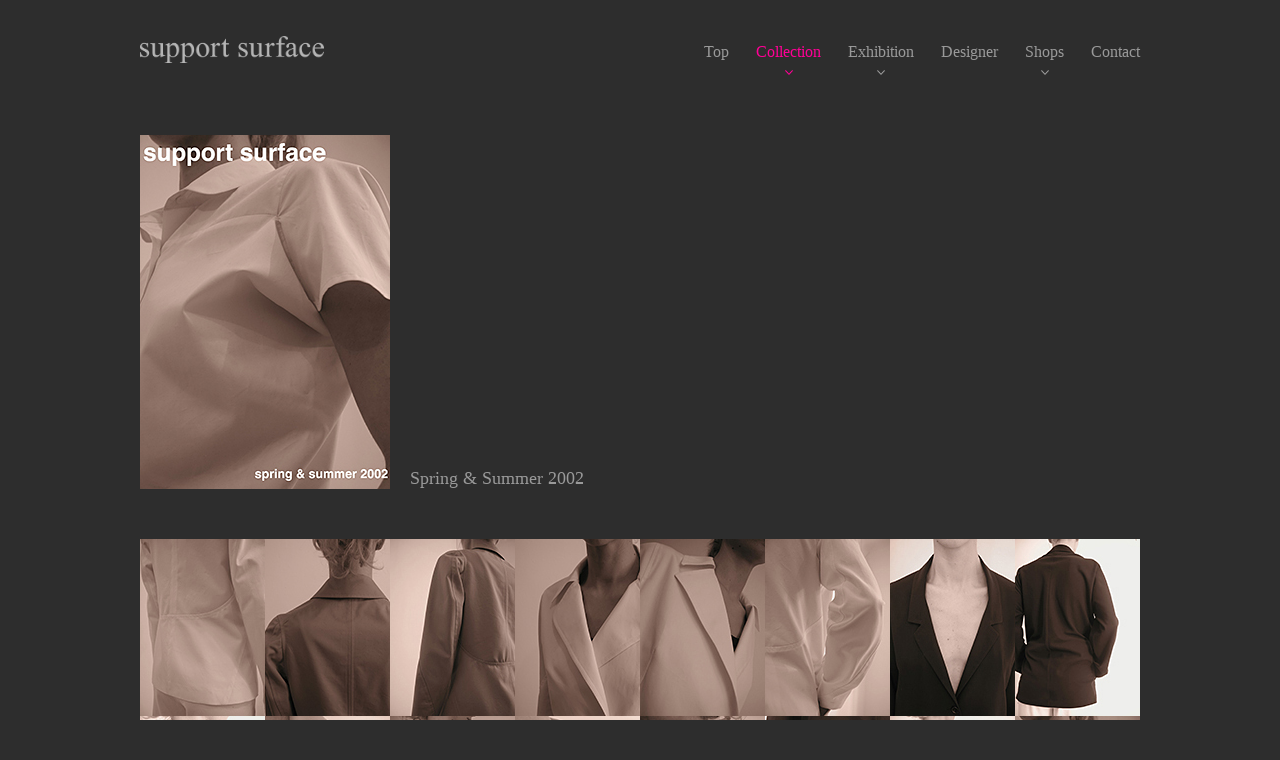

--- FILE ---
content_type: text/html
request_url: https://www.supportsurface.jp/collection/spring_summer/ss2002.html
body_size: 2779
content:
<!doctype html>
<html lang="ja">
<head>
<meta charset="UTF-8">
<meta http-equiv="X-UA-Compatible" content="IE=edge">

<link rel="canonical" href="https://www.supportsurface.jp/collection/spring_summer/ss2002.html" />

<link rel="alternate" href="https://www.supportsurface.jp/collection/spring_summer/ss2002.html" hreflang="ja" />
<link rel="alternate" href="https://www.supportsurface.jp/en/collection/spring_summer/ss2002.html" hreflang="en" />

<meta name="viewport" content="width=device-width, initial-scale=1.0">
<meta name="description" content="support surface（サポートサーフェス）- Spring & Summer 2002 Collection's Photographs.">
<meta name="keywords" content="support surface, サポートサーフェス, Spring & Summer, 2002, Collection, コレクション">
<title>Spring &amp; Summer 2002 Collection | support surface（サポートサーフェス）</title>
<link href="../../css/nprogress.css" rel="stylesheet">
<link href="../../css/ss.css" rel="stylesheet">
<script src="https://kit.fontawesome.com/5800b214ca.js" crossorigin="anonymous"></script>
<link href="../../css/lightgallery.css" rel="stylesheet">
<!--[if lt IE 9]>
<script src="../../js/html5shiv.min.js"></script>
<script src="../../js/css3-mediaqueries.js"></script>
<![endif]-->
<!--[if IE 9]>
<meta http-equiv="X-UA-Compatible" content="IE=9"/>
<link href="../../css/ie9.css" rel="stylesheet">
<![endif]-->
<link rel="icon" href="../../favicon.ico">
<link rel="apple-touch-icon" href="../../apple-touch-icon.png">
</head>

<body>

<header id="header_wrapper">
<div id="header">

<h1><a href="../../"><img src="../../images/ss_logo.png" width="100%" alt="support surface" id="ci"></a></h1>

<button class="menubtn"><i class="fa fa-bars"></i></button>

<nav>

<!-- for mobile -->
<div class="g_navi_mobile">
<ul>
<li class="one"><a href="../../">Top</a></li>
<li class="title">Collection</li>
<li class="two"><a href="./"><span class="selected">Spring &amp; Summer</span></a></li>
<li class="two"><a href="../fall_winter/">Fall &amp; Winter</a></li>
<li class="title">Exhibition</li>
<li class="three"><a href="../../exhibition/prototypes2005.html">2005</a></li>
<li class="three"><a href="../../exhibition/fw2005_2006.html">FW2005/06</a></li>
<li class="three"><a href="../../exhibition/fw2006_2007.html">FW2006/07</a></li>
<li class="one"><a href="../../designer/">Designer</a></li>
<li class="title">Shops</li>
<li class="three2 jp"><a href="../../shops/japan.html">日本</a></li>
<li class="three2 jp"><a href="../../shops/other_countries.html">海外</a></li>
<li class="three2 jp"><a href="../../shops/ec.html">通販</a></li>
<li class="one"><a href="../../contact/">Contact</a></li>
<li class="title">Language</li>
<li class="two jp"><a href="./ss2002.html">日本語</a></li>
<li class="two" lang="en"><a href="../../en/collection/spring_summer/ss2002.html">English</a></li>
</ul>
</div>	

<!-- for pc -->
<div class="g_navi">
<ul>
<a href="../../"><li>Top</li></a>
<a class="collection_btn selected"><li><p>Collection</p><img src="../../images/arrow_down_on.png" width="8" class="navi_arrow" alt="arrow"></li></a>
<a class="exhibition_btn"><li><p>Exhibition</p><img src="../../images/arrow_down_off.png" width="8" class="navi_arrow" alt="arrow"></li></a>
<a href="../../designer/"><li>Designer</li></a>
<a class="shops_btn"><li><p>Shops</p><img src="../../images/arrow_down_off.png" width="8" class="navi_arrow" alt="arrow"></li></a>
<a href="../../contact/"><li>Contact</li></a>



<div class="collection_subnavi_box_selected box-sizing">

<div class="collection_list_ss">
<a href="./"><p class="selected">Spring &amp; Summer</p><img src="../../images/arrow_down_on.png" width="8" class="navi_arrow" alt="arrow"></a>

<ul class="list_l">
<li><a href="./ss2002.html" class="selected">2002</a></li>
<li><a href="./ss2003.html">2003</a></li>
<li><a href="./ss2004.html">2004</a></li>
<li><a href="./ss2005.html">2005</a></li>
<li><a href="./ss2006.html">2006</a></li>
<li><a href="./ss2007.html">2007</a></li>
<li><a href="./ss2008.html">2008</a></li>
<li><a href="./ss2009.html">2009</a></li>
<li><a href="./ss2010.html">2010</a></li>
<li><a href="./ss2011.html">2011</a></li>
<li><a href="./ss2012.html">2012</a></li>
<li><a href="./ss2013.html">2013</a></li>
<li><a href="./ss2014.html">2014</a></li>
</ul>
<ul class="list_r">
<li><a href="./ss2015.html">2015</a></li>
<li><a href="./ss2016.html">2016</a></li>
<li><a href="./ss2017.html">2017</a></li>
<li><a href="./ss2018.html">2018</a></li>
<li><a href="./ss2019.html">2019</a></li>
<li><a href="./ss2020.html">2020</a></li>
<li><a href="./ss2021.html">2021</a></li>
<li><a href="./ss2022.html">2022</a></li>
<li><a href="./ss2023.html">2023</a></li>
<li><a href="./ss2024.html">2024</a></li>
<li><a href="./ss2025.html">2025</a></li>
<li><a href="./ss2026.html">2026</a></li>
</ul>

</div>
<!-- /.collection_list_ss -->


<div class="collection_list_fw">
<a href="../fall_winter/" class="fw_btn"><p>Fall &amp; Winter</p><img src="../../images/arrow_down_off.png" width="8" class="navi_arrow" alt="arrow"></a>

<ul class="list_l">
<li><a href="../fall_winter/fw2002_2003.html">2002/03</a></li>
<li><a href="../fall_winter/fw2003_2004.html">2003/04</a></li>
<li><a href="../fall_winter/fw2004_2005.html">2004/05</a></li>
<li><a href="../fall_winter/fw2005_2006.html">2005/06</a></li>
<li><a href="../fall_winter/fw2006_2007.html">2006/07</a></li>
<li><a href="../fall_winter/fw2007_2008.html">2007/08</a></li>
<li><a href="../fall_winter/fw2008_2009.html">2008/09</a></li>
<li><a href="../fall_winter/fw2009_2010.html">2009/10</a></li>
<li><a href="../fall_winter/fw2010_2011.html">2010/11</a></li>
<li><a href="../fall_winter/fw2011_2012.html">2011/12</a></li>
<li><a href="../fall_winter/fw2012_2013.html">2012/13</a></li>
<li><a href="../fall_winter/fw2013_2014.html">2013/14</a></li>
</ul>
<ul class="list_r">
<li><a href="../fall_winter/fw2014_2015.html">2014/15</a></li>
<li><a href="../fall_winter/fw2015_2016.html">2015/16</a></li>
<li><a href="../fall_winter/fw2016_2017.html">2016/17</a></li>
<li><a href="../fall_winter/fw2017_2018.html">2017/18</a></li>
<li><a href="../fall_winter/fw2018_2019.html">2018/19</a></li>
<li><a href="../fall_winter/fw2019_2020.html">2019/20</a></li>
<li><a href="../fall_winter/fw2020_2021.html">2020/21</a></li>
<li><a href="../fall_winter/fw2021_2022.html">2021/22</a></li>
<li><a href="../fall_winter/fw2022_2023.html">2022/23</a></li>
<li><a href="../fall_winter/fw2023_2024.html">2023/24</a></li>
<li><a href="../fall_winter/fw2024_2025.html">2024/25</a></li>
<li><a href="../fall_winter/fw2025_2026.html">2025/26</a></li>
</ul>

</div>
<!-- /.collection_list_fw -->

</div>
<!-- /.collection_subnavi_box -->



<div class="exhibition_subnavi_box box-sizing">

<ul>
<li><a href="../../exhibition/prototypes2005.html">Prototypes 2005</a></li>
<li><a href="../../exhibition/fw2005_2006.html">Fall &amp; Winter 2005/06</a></li>
<li><a href="../../exhibition/fw2006_2007.html">Fall &amp; Winter 2006/07</a></li>
</ul>

</div>
<!-- /.exhibition_subnavi_box -->



<div class="shops_subnavi_box box-sizing">

<ul>
<li><a href="../../shops/japan.html"><span>日本</span></a></li>
<li><a href="../../shops/other_countries.html"><span>海外</span></a></li>
<li><a href="../../shops/ec.html"><span>ネット通販</span></a></li>
</ul>

</div>
<!-- /.shops_subnavi_box -->

</ul>
</div>
<!-- /.g_navi -->

</nav>

</div>
</header>


<div class="contents_box">
<div class="collection_wrapper">

<div class="collection_main">
<img src="../../images/img_collection/ss2002/ss2002_main.jpg" alt="SS2002" data-scroll>
<div class="show_text_box" data-scroll>
<p class="show_title">Spring &amp; Summer 2002</p>
</div>
</div>
<!-- /.collection_main -->

<div class="collection_photo_list" id="lightgallery">
<a href="../../images/img_collection/ss2002/ss2002_01.jpg"><img src="../../images/img_collection/ss2002/ss2002_01_thumbnail.jpg" alt="SS2002_01" data-scroll></a>
<a href="../../images/img_collection/ss2002/ss2002_02.jpg"><img src="../../images/img_collection/ss2002/ss2002_02_thumbnail.jpg" alt="SS2002_02" data-scroll></a>
<a href="../../images/img_collection/ss2002/ss2002_03.jpg"><img src="../../images/img_collection/ss2002/ss2002_03_thumbnail.jpg" alt="SS2002_03" data-scroll></a>
<a href="../../images/img_collection/ss2002/ss2002_04.jpg"><img src="../../images/img_collection/ss2002/ss2002_04_thumbnail.jpg" alt="SS2002_04" data-scroll></a>
<a href="../../images/img_collection/ss2002/ss2002_05.jpg"><img src="../../images/img_collection/ss2002/ss2002_05_thumbnail.jpg" alt="SS2002_05" data-scroll></a>
<a href="../../images/img_collection/ss2002/ss2002_06.jpg"><img src="../../images/img_collection/ss2002/ss2002_06_thumbnail.jpg" alt="SS2002_06" data-scroll></a>
<a href="../../images/img_collection/ss2002/ss2002_07.jpg"><img src="../../images/img_collection/ss2002/ss2002_07_thumbnail.jpg" alt="SS2002_07" data-scroll></a>
<a href="../../images/img_collection/ss2002/ss2002_08.jpg"><img src="../../images/img_collection/ss2002/ss2002_08_thumbnail.jpg" alt="SS2002_08" data-scroll></a>
<a href="../../images/img_collection/ss2002/ss2002_09.jpg"><img src="../../images/img_collection/ss2002/ss2002_09_thumbnail.jpg" alt="SS2002_09" data-scroll></a>
<a href="../../images/img_collection/ss2002/ss2002_10.jpg"><img src="../../images/img_collection/ss2002/ss2002_10_thumbnail.jpg" alt="SS2002_10" data-scroll></a>

<a href="../../images/img_collection/ss2002/ss2002_11.jpg"><img src="../../images/img_collection/ss2002/ss2002_11_thumbnail.jpg" alt="SS2002_11" data-scroll></a>
<a href="../../images/img_collection/ss2002/ss2002_12.jpg"><img src="../../images/img_collection/ss2002/ss2002_12_thumbnail.jpg" alt="SS2002_12" data-scroll></a>
<a href="../../images/img_collection/ss2002/ss2002_13.jpg"><img src="../../images/img_collection/ss2002/ss2002_13_thumbnail.jpg" alt="SS2002_13" data-scroll></a>
<a href="../../images/img_collection/ss2002/ss2002_14.jpg"><img src="../../images/img_collection/ss2002/ss2002_14_thumbnail.jpg" alt="SS2002_14" data-scroll></a>
<a href="../../images/img_collection/ss2002/ss2002_15.jpg"><img src="../../images/img_collection/ss2002/ss2002_15_thumbnail.jpg" alt="SS2002_15" data-scroll></a>
<a href="../../images/img_collection/ss2002/ss2002_16.jpg"><img src="../../images/img_collection/ss2002/ss2002_16_thumbnail.jpg" alt="SS2002_16" data-scroll></a>
<a href="../../images/img_collection/ss2002/ss2002_17.jpg"><img src="../../images/img_collection/ss2002/ss2002_17_thumbnail.jpg" alt="SS2002_17" data-scroll></a>
<a href="../../images/img_collection/ss2002/ss2002_18.jpg"><img src="../../images/img_collection/ss2002/ss2002_18_thumbnail.jpg" alt="SS2002_18" data-scroll></a>
<a href="../../images/img_collection/ss2002/ss2002_19.jpg"><img src="../../images/img_collection/ss2002/ss2002_19_thumbnail.jpg" alt="SS2002_19" data-scroll></a>
<a href="../../images/img_collection/ss2002/ss2002_20.jpg"><img src="../../images/img_collection/ss2002/ss2002_20_thumbnail.jpg" alt="SS2002_20" data-scroll></a>

<a href="../../images/img_collection/ss2002/ss2002_21.jpg"><img src="../../images/img_collection/ss2002/ss2002_21_thumbnail.jpg" alt="SS2002_21" data-scroll></a>
<a href="../../images/img_collection/ss2002/ss2002_22.jpg"><img src="../../images/img_collection/ss2002/ss2002_22_thumbnail.jpg" alt="SS2002_22" data-scroll></a>
<a href="../../images/img_collection/ss2002/ss2002_23.jpg"><img src="../../images/img_collection/ss2002/ss2002_23_thumbnail.jpg" alt="SS2002_23" data-scroll></a>
<a href="../../images/img_collection/ss2002/ss2002_24.jpg"><img src="../../images/img_collection/ss2002/ss2002_24_thumbnail.jpg" alt="SS2002_24" data-scroll></a>
<a href="../../images/img_collection/ss2002/ss2002_25.jpg"><img src="../../images/img_collection/ss2002/ss2002_25_thumbnail.jpg" alt="SS2002_25" data-scroll></a>
<a href="../../images/img_collection/ss2002/ss2002_26.jpg"><img src="../../images/img_collection/ss2002/ss2002_26_thumbnail.jpg" alt="SS2002_26" data-scroll></a>
<a href="../../images/img_collection/ss2002/ss2002_27.jpg"><img src="../../images/img_collection/ss2002/ss2002_27_thumbnail.jpg" alt="SS2002_27" data-scroll></a>
<a href="../../images/img_collection/ss2002/ss2002_28.jpg"><img src="../../images/img_collection/ss2002/ss2002_28_thumbnail.jpg" alt="SS2002_28" data-scroll></a>
<a href="../../images/img_collection/ss2002/ss2002_29.jpg"><img src="../../images/img_collection/ss2002/ss2002_29_thumbnail.jpg" alt="SS2002_29" data-scroll></a>
<a href="../../images/img_collection/ss2002/ss2002_30.jpg"><img src="../../images/img_collection/ss2002/ss2002_30_thumbnail.jpg" alt="SS2002_30" data-scroll></a>
</div>
<!-- /.collection_photo_list -->

<!--
<div class="movie_box">
<p data-scroll>Movie</p>
<div id="lightgallery_video" data-scroll>
<div id="movie_img" data-poster="../../images/img_collection/ss2002/ss2002_movie_thumbnail.jpg" data-src="">
<a href=""><img src="../../images/img_collection/ss2002/ss2002_movie_thumbnail.jpg" width="100%"></a>
</div>
</div>
</div>
-->
<!-- /.movie_box -->

</div>
<!-- /.collection_wrapper -->
</div>
<!-- /.contents_box -->


<a href="#header">
<p id="pagetop" class="fa-stack">
<i class="fa fa-stop fa-stack-2x pagetop_icon2"></i>
<i class="fa fa-angle-up fa-lg fa-stack-1x pagetop_icon1"></i>
</p>
</a>

<footer>
<div id="footer">

<div id="language_settings">
<a class="language_btn"><img src="../../images/arrow_up_off.png" width="8" class="navi_arrow_up" alt="arrow"><p><i class="fas fa-globe"></i>JA</p></a>

<div class="language_settings_box box-sizing">
<ul>
<li><a href="./ss2002.html" class="selected"><span>日本語</span> [JA]</a></li>
<li lang="en"><a href="../../en/collection/spring_summer/ss2002.html">English [EN]</a></li>
<!--
<li><a href="#"><span>中文</span> [ZH]</a></li>
-->
</ul>
</div>
<!-- /.language_settings_box -->
</div>
<!-- /#language_settings -->

<p id="insta_icon"><a href="https://www.instagram.com/supportsurfaceofficial/" target="_blank"><i class="fab fa-instagram" aria-hidden="true"></i></a></p>
<p id="fb_icon"><a href="https://www.facebook.com/supportsurface.jp" target="_blank"><i class="fab fa-facebook" aria-hidden="true"></i></a></p>

<p id="copyright">Copyright (c) support surface Co.,Ltd. All rights reserved.</p>

</div>
</footer>


<script src="//cdnjs.cloudflare.com/ajax/libs/jquery/3.1.1/jquery.min.js"></script>
<script src="//cdnjs.cloudflare.com/ajax/libs/jqueryui/1.12.1/jquery-ui.min.js"></script>
<script src="//cdnjs.cloudflare.com/ajax/libs/jquery-migrate/1.4.1/jquery-migrate.min.js"></script>
<script src="../../js/jquery.easing.1.3.js"></script>
<script src="../../js/nprogress.js"></script>
<script src="../../js/ss.js"></script>
<script src="../../js/jquery.waypoints.min.js"></script>
<script src="../../js/ScrollTrigger.min.js"></script>

<script src="../../js/lightgallery.min.js"></script>
<script src="../../js/lg-autoplay.min.js"></script>
<script src="../../js/lg-fullscreen.min.js"></script>
<script src="../../js/lg-pager.min.js"></script>
<script src="../../js/lg-thumbnail.min.js"></script>
<script src="../../js/lg-video.min.js"></script>
<script src="//cdnjs.cloudflare.com/ajax/libs/jquery-mousewheel/3.1.13/jquery.mousewheel.min.js"></script>
<!--<script src="//f.vimeocdn.com/js/froogaloop2.min.js"></script>-->

</body>
</html>


--- FILE ---
content_type: text/css
request_url: https://www.supportsurface.jp/css/ss.css
body_size: 6207
content:
@charset "UTF-8";
/* CSS Document */

/* Reset base element settings */
body,div,dl,dt,dd,ul,ol,li,h1,h2,h3,h4,h5,h6,
p,article,aside,details,figcaption,figure,
footer,header,hgroup,menu,nav,section{
	margin: 0;
	padding: 0;
	border: 0;
	outline: 0;
	font-size: 100%;
	font-weight: normal;
	vertical-align: baseline;
	background: transparent;
}

/* New elements of HTML5 to display: block */
article,aside,details,figcaption,figure,
footer,header,hgroup,menu,nav,section { 
	display: block;
}

/* Clear image border */
img{
	border: 0;
	vertical-align: top;
}

/* Selected Text */
::selection {
	color: #fff;
	background:#ff0096;
}
::-moz-selection {
	color: #fff;
	background:#ff0096; /* Firefox */
}

/* Basic settings */
html {
	-webkit-text-size-adjust: 100%; /* Font size adjust for mobile */
	font-size: 62.5%; /* 10px */
	height: 100%;
	box-sizing: border-box;
	font-family: "Times New Roman",
						Times,
						"ヒラギノ明朝 Pro W3",
						"Hiragino Mincho Pro",
						"游明朝",
						YuMincho,
						"ＭＳ 明朝",
						"serif";
}
body{
	font-size: 16px; /* for IE */
	font-size: 1.6rem;
	line-height: 21px;
	line-height: 2.1rem;
	color: #999;
	background-color: #2d2d2d;
}

a {
	outline: none; /* No dotted line of frame when linking */
	transition: 0.5s;
}
a:link,
a:visited,
a:active{
	color: #999;
	text-decoration: none;
}
a:hover{
	color: #ff0096;
	text-decoration: none;
}

/* Reset list element */
ul,ol{
	list-style: none;
}

/* Clearfix settings */
.clearfix:after,
#header:after,
nav:after,
.g_navi_mobile:after,
.subnavi_box:after,
.collection_list_ss:after,
.collection_list_fw:after,
.contents_box:after,
.collection_wrapper:after,
.collection_box:after,
.collection_photo_list:after,
.shop_list dl:after,
.shop_list li:after,
.comment_box:after,
.profile_text:after,
.profile_photo:after,
.sns_btn:after,
.new_collection_box ul:after,
.new_collection_box ul li:after {
	content: "."; 
	display: block; 
	height: 0; 
	font-size:0;	
	clear: both; 
	visibility:hidden;
}
* html .clearfix             { zoom: 1; } 
*:first-child+html .clearfix { zoom: 1; }#wrap {
	max-width: 1000px;
	margin: 0 auto;
	padding: 0;
}

.box-sizing {
	box-sizing: border-box;
	-webkit-box-sizing: border-box;
	-moz-box-sizing: border-box;
	-ms-box-sizing: border-box;
	-o-box-sizing: border-box;
}

/* ScrollTrigger */
.fromBottomIn
{
	transition: transform 1.0s ease, opacity 1.0s ease;	
	transform: translate(0,0);
	opacity: 1.0;
}
.fromBottomOut
{
	transition: transform 1.0s ease, opacity 1.0s ease;	
/*	transform: translate(0,10px); */
	transform: translate(0,0);
	opacity: 0.0;
}




/*/////////////////////////////////
////// 404 File Not Found Page //////
/////////////////////////////////*/

.file_not_found_box {
	font-family: "ヒラギノ明朝 Pro W3",
				"Hiragino Mincho Pro",
				"游明朝",
				YuMincho,
				"ＭＳ 明朝",
				"serif";
	font-size: 13.5px; /* for IE */
	font-size: 1.35rem;
	text-align: center;
	max-width: 1000px;
	padding: 30px 0 0 0;
	margin: 0 auto 80px auto;
}
.file_not_found_title {
	font-family: "Times New Roman",
				Times,
				"ヒラギノ明朝 Pro W3",
				"Hiragino Mincho Pro",
				"游明朝",
				YuMincho,
				"ＭＳ 明朝",
				"serif";
	font-size: 16px; /* for IE */
	font-size: 1.6rem;
	text-align: center;
	padding: 10px 0 10px 0;
	margin: 0 auto 10px auto;
}
.file_not_text {
	display: inline-block;
	text-align: left;
	padding: 20px 0 0 0;
	border-top: solid 1px #555;
}




/*/////////////////////////////////
////////////// Header //////////////
/////////////////////////////////*/

#header_wrapper {
	background-color: #2d2d2d;
	width: 100%;
	max-width: 100vw; /*25.01.06 added*/
	height: 58px;
	padding: 0;
	z-index: 500;
}
#header_wrapper.stuck {
	height: 58px;
	padding: 0;
	position: fixed;
	top: 0;
}
#header {
	max-width: 960px;
	padding: 0 20px;
	margin: 0 auto;
	position: relative;
}
h1 {
	float: left;
}
#ci {
	width: 154px;
	margin: 17px 0 0 0;
}
#ci.stuck_ci {
	margin: 17px 0 0 0;
}

/*/// Navigation ///*/
.selected {
	color: #ff0096;
}
button.menubtn {
	display: block!important;
	font-size: 18px;
	font-size: 1.8rem;
	color: #666;
	background-color: #2d2d2d;
	border: solid 1px #555;
	width: 38px;
	height: 38px;
	padding: 7px 8px;
	cursor: pointer;
	
	-moz-border-radius: 1px;
	-webkit-border-radius: 1px;
	border-radius: 1px;
	
	box-sizing: border-box;
	-webkit-box-sizing: border-box;
	-moz-box-sizing: border-box;
	-ms-box-sizing: border-box;
	-o-box-sizing: border-box;
	
	position: absolute;
	top: 10px;
	right: 20px;
}

/* for mobile */
.g_navi_mobile {
	display: none;
	text-align: center;
	width: 100%;
	margin: 0 0 0 -20px;
	background-color: #2d2d2d;
	position: absolute;
	top: 58px;
	z-index: 999;
}
.g_navi_mobile ul li a {
	display: block;
}
.g_navi_mobile ul li.title {
	color: #2d2d2d;
	background-color: #666;
	clear: both;
}
.g_navi_mobile ul li.jp,
.g_navi_mobile ul li.zh {
	font-size: 14px; /* for IE */
	font-size: 1.4rem;
}
.g_navi_mobile ul li.one {
	line-height: 45px;
	width: 100%;
	height: 45px;
	border-top: solid 1px #666;
	box-sizing: border-box;
	-webkit-box-sizing: border-box;
	-moz-box-sizing: border-box;
	-ms-box-sizing: border-box;
	-o-box-sizing: border-box;
	clear: both;
}
.g_navi_mobile ul li:nth-last-child(-n+2), 
.g_navi_mobile ul li:last-child {
	border-bottom: double 3px #666;
	box-sizing: border-box;
	-webkit-box-sizing: border-box;
	-moz-box-sizing: border-box;
	-ms-box-sizing: border-box;
	-o-box-sizing: border-box;
}
.g_navi_mobile ul li.two {
	line-height: 45px;
	float: left;
	width: 50%;
	height: 45px;
}
.g_navi_mobile ul li.two:nth-child(odd) {
	line-height: 45px;
	float: left;
	width: 50%;
	height: 45px;
	/*
	border-right: solid 1px #666;
	box-sizing: border-box;
	-webkit-box-sizing: border-box;
	-moz-box-sizing: border-box;
	-ms-box-sizing: border-box;
	-o-box-sizing: border-box;
	*/
}
.g_navi_mobile ul li.three {
	line-height: 45px;
	float: left;
	width: 33%;
	height: 45px;
}
.g_navi_mobile ul li.three:nth-child(2) {
	line-height: 45px;
	float: left;
	width: 34%;
	height: 45px;
	/*
	border-right: solid 1px #666;
	border-left: solid 1px #666;
	box-sizing: border-box;
	-webkit-box-sizing: border-box;
	-moz-box-sizing: border-box;
	-ms-box-sizing: border-box;
	-o-box-sizing: border-box;
	*/
}
.g_navi_mobile ul li.three2 {
	line-height: 45px;
	float: left;
	width: 33%;
	height: 45px;
}
.g_navi_mobile ul li.three2:nth-child(2) {
	line-height: 45px;
	float: left;
	width: 34%;
	height: 45px;
	/*
	border-right: solid 1px #666;
	border-left: solid 1px #666;
	box-sizing: border-box;
	-webkit-box-sizing: border-box;
	-moz-box-sizing: border-box;
	-ms-box-sizing: border-box;
	-o-box-sizing: border-box;
	*/
}

/* for pc */
.g_navi {
	display: none!important;
}




/*/////////////////////////////////
////////////// Footer //////////////
/////////////////////////////////*/

#footer {
	max-width: 920px;
	height: 65px;
	padding: 20px;
	margin: 0 auto;
	position: relative;
	opacity: 0;
}
#copyright {
	font-size: 10px; /* for IE */
	font-size: 1.0rem;
	width: 242px;
	position: absolute;
	right: 0;
	bottom: 15px;
	left: 0;
	margin: auto;
}

/*/// language setting ///*/
#language_settings {
	margin: 10px 0 0 0;
	float: none;
	position: absolute;
	bottom: 50px;
	right: 20px;
}
.language_btn {
	font-size: 13px; /* for IE */
	font-size: 1.3rem;
	padding: 3px 0 3px 3px;
	float: left;
	cursor: pointer;
}
/*
.language_btn img.earth_icon {
	margin: 1px 2px 0 0;
}
*/
.language_btn i {
	padding: 0 0.5em 0 0;
}
.language_btn img.navi_arrow_up {
	display: block;
	padding: 6px;
	margin: 0 auto;
}
.language_settings_box {
	width: 120px;
	padding: 20px 15px 10px 25px;
	border: solid 1px #999;
	background-color: rgba(45, 45, 45, .9);
	text-align: left;
	
	position: absolute;
	bottom: 100%;
	right: 0%;
	
	display: none;
	z-index: 120;
}
.language_settings_box ul li {
	font-size: 13px; /* for IE */
	font-size: 1.3rem;
	width: 100%;
	float: left;
	margin: 0 auto 10px auto;
	cursor: pointer;
}
.language_settings_box ul li a span {
	font-size: 12px; /* for IE */
	font-size: 1.2rem;
}
.language_settings_box ul li a.selected {
	color: #ff0096;
}
#fb_icon {
	margin: 30px 0 0 0;
	float: none;
	position: absolute;
	bottom: 54px;
	right: 120px;
}
#fb_icon i {
	font-size: 30px;
}
#fb_icon a:hover {
	color: #1877f2;
}
#insta_icon {
	margin: 30px 0 0 0;
	float: none;
	position: absolute;
	bottom: 52px;
	right: 75px;
}
#insta_icon i {
	font-size: 32px;
}
#insta_icon a:hover {
	color: #e1306c;
}

/*/// Pagetop Icon ///*/
#pagetop {
	font-size: 16px; /* for IE */
	font-size: 1.6rem;
	position: fixed;
	bottom: 15px;
	right: 18px;
	z-index: 200;
	opacity: 0;
}
.pagetop_icon1 {
	color: #333;
}
.pagetop_icon2 {
	font-family: FontAwesome;
	content: "\f04d";
	color: rgba(153, 153, 153, 1);
	opacity: 0.65;
}
a:hover .pagetop_icon2 {
	opacity: 1.0;
}

.contents_box {
	max-width: 960px;
	padding: 0 20px;
	margin: 0 auto;
	opacity: 0;
}
.contents_box.stuck2 {
	margin: 58px auto 0 auto;
}




/*/////////////////////////////////
/////////////// Top ///////////////
/////////////////////////////////*/

/*/// top image ///*/
#top_image_anim_wrap {
	width: 100%;
	position: relative;
}
#top_image_anim_wrap:before {
	content: "";
	display: block;
	padding-top: 60%; /*54%*/
	overflow: hidden;
}
#top_images_box img {
	width: 100%;
	opacity: 0;
	position: absolute;
	top: 0;
	right: 0;
	bottom: 0;
	left: 0;
}
#img01 {
	z-index: 11;
}
#img02 {
	z-index: 12;
}
#img03 {
	z-index: 13;
}
#img04 {
	z-index: 14;
}
#img05 { /* 2019.7.1 added */
	z-index: 15;
}

/*/// news ///*/
.news_box {
	text-align: center;
	max-width: 1000px;
	padding: 30px 0 0 0;
	margin: 0 auto;
}
.news_box p {
	text-align: center;
	padding: 0 0 10px 0;
}
.news_box dl {
	display: inline-block;
	padding: 15px 0 0 0;
	border-top: solid 1px #555;
}
.news_box dt {
	color: #ff0096;
	text-align: left;
	float: left;
	width: 100%;
	margin: 0 0 5px 0;
}
.news_box dd {
	font-family: "ヒラギノ明朝 Pro W3",
				"Hiragino Mincho Pro",
				"游明朝",
				YuMincho,
				"ＭＳ 明朝",
				"serif";
	font-size: 13.5px; /* for IE */
	font-size: 1.35rem;
	text-align: left;
	float: left;
	width: 100%;
	margin: 0 0 18px 0;
}


/*/// show information 2022.08.22 added ///*/
.show_info {
	text-align: center;
	max-width: 1000px;
	width: 97%;
	padding: 0;
	margin: 0 auto 2.0em auto;
}
.show_info dl {
	display: inline-block;
	padding: 15px 0 0 0;
	border-top: solid 1px #555;
}
.show_info dt {
	color: #ff0096;
	text-align: left;
	float: left;
	width: 100%;
	margin: 0 0 5px 0;
}
.show_info dd {
	font-family: "ヒラギノ明朝 Pro W3",
				"Hiragino Mincho Pro",
				"游明朝",
				YuMincho,
				"ＭＳ 明朝",
				"serif";
	font-size: 13.5px; /* for IE */
	font-size: 1.35rem;
	text-align: left;
	float: left;
	width: 100%;
	margin: 0 0 18px 0;
}
.show_info h5 {
	display: inline-block;
	padding: 0 0.3em;
	margin: 0 0 0.6em 0;
	border-bottom: solid 1px #ccc;
}
.show_info .date {
	font-size: 1.5em;
	margin: 0.2em 0 0.3em 0;
}
.show_info .place {
	margin: 1.5em 0 0.3em 0;
}
.show_info .address {
	font-size: 0.8em;
	
}
.live_streaming {
	margin: 0 0 1.5em 0;
}
.live_streaming_en {
	margin: 0 0 1.5em 0; /*0*/
}
.live_streaming p {
	color: #999; /* #ff0096 */
	font-size: 0.8em;
	line-height: 1;
	margin: 0 0 0.8em 0;
}
.live_streaming_en p {
	color: #999; /* #ff0096 */
	font-size: 1.0em;
	line-height: 1;
	margin: 0 0 0.6em 0;
}
.live_streaming .btn,
.live_streaming_en .btn {
	font-size: 1.0em;
	display: block;
	float: none;
	max-width: 240px;
	width: 97%;
/*	padding: 0.8em 0.5em 0.7em;*/
	margin: 0 auto;
	border: solid 1px #777;
	-moz-border-radius: 3px;
	-webkit-border-radius: 3px;
	border-radius: 3px;
	
/*	color: #777;/ 22.09.02 delete */
/*	padding: 0.8em 0 0.7em;/ 22.09.02 delete */
/*	background-color: #555;/ 22.09.02 delete */
}
/*.live_streaming .btn::before, / 22.09.02 delete */
/*.live_streaming_en .btn::before, / 22.09.02 delete */
.live_streaming .btn a::before,
.live_streaming_en .btn a::before {
	font-family: FontAwesome;
	content: "\f008";
	margin: 0 0.5em 0 0;
}
.live_streaming .btn a,
.live_streaming_en .btn a {
	display: block;
	color: #fff;
	max-width: 100%;
	padding: 0.8em 0.5em 0.7em;
	margin: 0;
	background-color: #ff0096;
	border: solid 1px #ddd;
	-moz-border-radius: 3px;
	-webkit-border-radius: 3px;
	border-radius: 3px;
}
.live_streaming .btn a:hover,
.live_streaming_en .btn a:hover {
	color: #fff;
	background-color: #ff65bf;
}
.live_streaming .btn span,
.live_streaming_en .btn span {
	font-size: 0.8em;
	line-height: 1;
	margin: 0.5em 0 0 0;
}



/*/////////////////////////////////
///////////// Collection ////////////
/////////////////////////////////*/

.collection_wrapper {
	padding: 30px 0 0 0;
	margin: 0 0 25px 0;
}
.collection_box {
	width: 50%;
	float: left;
	position: relative;
}
.collection_box img {
	width: 50%;
	float: left;
	transition: 0.5s;
}
.collection_box a:hover img {
	filter: brightness(120%);
}
.collection_box:nth-child(n+3):nth-child(-n+4) img,
.collection_box:nth-child(n+7):nth-child(-n+8) img,
.collection_box:nth-child(n+11):nth-child(-n+12) img,
.collection_box:nth-child(n+15):nth-child(-n+16) img,
.collection_box:nth-child(n+19):nth-child(-n+20) img,
.collection_box:nth-child(n+23):nth-child(-n+24) img {
	width: 50%;
	float: right;
}
.collection_name {
	width: 50%;
	margin: 0 0 0 50%;
	position: absolute;
	top: 0;
	right: 0;
	bottom: 0;
	left: 0;
}
.collection_box:nth-child(n+3):nth-child(-n+4) .collection_name,
.collection_box:nth-child(n+7):nth-child(-n+8) .collection_name,
.collection_box:nth-child(n+11):nth-child(-n+12) .collection_name,
.collection_box:nth-child(n+15):nth-child(-n+16) .collection_name,
.collection_box:nth-child(n+19):nth-child(-n+20) .collection_name,
.collection_box:nth-child(n+23):nth-child(-n+24) .collection_name {
	width: 50%;
	margin: 0 50% 0 0;
	position: absolute;
	top: 0;
	right: 0;
	bottom: 0;
	left: 0;
}
.collection_name p {
	text-align: left;
	width: 90%;
	padding: 0 0 0 10%;
	position: absolute;
	top: 50%;
	-webkit-transform: translateY(-50%);
	-ms-transform: translateY(-50%);
	transform: translateY(-50%);
}
.collection_box:nth-child(n+3):nth-child(-n+4) .collection_name p,
.collection_box:nth-child(n+7):nth-child(-n+8) .collection_name p,
.collection_box:nth-child(n+11):nth-child(-n+12) .collection_name p,
.collection_box:nth-child(n+15):nth-child(-n+16) .collection_name p,
.collection_box:nth-child(n+19):nth-child(-n+20) .collection_name p,
.collection_box:nth-child(n+23):nth-child(-n+24) .collection_name p {
	text-align: right;
	width: 90%;
	padding: 0 10% 0 0;
	position: absolute;
	top: 50%;
	-webkit-transform: translateY(-50%);
	-ms-transform: translateY(-50%);
	transform: translateY(-50%);
}

/*/// collection detail ///*/
.collection_main {
	width: 100%;
	float: left;
	margin: 0 0 30px 0;
	position: relative;
}
.collection_main img {
	width: 25%;
	float: left;
}
.collection_main_wide {
	width: 100%;
	float: left;
	margin: 0 0 30px 0;
	position: relative;
}
.collection_main_wide img {
	width: 35%;
	float: left;
}
.show_text_box {
	width: 75%;
	margin: 0 0 0 25%;
	position: absolute;
	top: 0;
	right: 0;
	bottom: 0;
	left: 0;
}
.show_text_box_wide {
	width: 65%;
	margin: 0 0 0 35%;
	position: absolute;
	top: 0;
	right: 0;
	bottom: 0;
	left: 0;
}
.show_text_box p,
.show_text_box_wide p {
	padding: 0 0 0 20px;
	position: absolute;
	top: 100%;
	-webkit-transform: translateY(-100%);
	-ms-transform: translateY(-100%);
	transform: translateY(-100%);
}
.show_title {
	display: inline-block;
	font-size: 18px; /* for IE */
	font-size: 1.8rem;
	margin: 0 0 12px 0;
}
.show_data {
	display: inline-block;
	font-size: 13px; /* for IE */
	font-size: 1.3rem;
	line-height: 17px;
}
.collection_photo_list img {
	width: 25%;
	float: left;
	transition: 0.5s;
}
.collection_photo_list a:hover img {
	filter: brightness(120%);
}
.movie_box {
	text-align: center;
	max-width: 1000px;
	padding: 30px 0 0 0;
	margin: 0 auto;
}
.movie_box p {
	text-align: center;
	width: 100%;
	padding: 0 0 10px 0;
	margin: 0 auto 15px auto;
	border-bottom: solid 1px #555;
}
.movie_box #movie_img {
	width: 75%;
	margin: 0 auto;
	cursor: pointer;
}
.collection_main .photo_slider { /* slick 2020.06.28 added */
	width: 25%;
	float: left;
}




/*/////////////////////////////////
///////////// Designer /////////////
/////////////////////////////////*/

.comment_box,
.profile_box {
	font-family: "ヒラギノ明朝 Pro W3",
				"Hiragino Mincho Pro",
				"游明朝",
				YuMincho,
				"ＭＳ 明朝",
				"serif";
	font-size: 13.5px; /* for IE */
	font-size: 1.35rem;
	padding: 30px 0 0 0;
	margin: 0 0 25px 0;
}
.comment_box p br {
	display: none;
}
.profile_title {
	font-family: "Times New Roman",
				Times,
				"ヒラギノ明朝 Pro W3",
				"Hiragino Mincho Pro",
				"游明朝",
				YuMincho,
				"ＭＳ 明朝",
				"serif";
	font-size: 16px; /* for IE */
	font-size: 1.6rem;
	text-align: center;
	width: 100%;
	padding: 10px 0;
	margin: 0 auto 30px auto;
	border-bottom: solid 1px #555;
}
.profile_text {
	margin: 0 0 50px 0;
}
.profile_text p {
	margin: 0 0 20px 0;
}
.profile_text dt {
	text-align: left;
	float: left;
	width: 90px;
	margin-bottom: 12px;
}
.profile_text dd {
	margin: 0 0 20px 100px;
	border-bottom: solid 1px #2d2d2d;
	transition: 0.5s;
}
.profile_photo {
	position: relative;
}
.profile_photo img {
	float: none;
	width: 100%;
}
.profile_photo p {
	position: relative;
	left: 0;
	bottom: 0;
	margin: 0.5em 0;
}
.sns_btn a {
	font-size: 12px; /* for IE */
	font-size: 1.2rem;
	line-height: 12px;
	float: left;
	padding: 5px 12px 5px 10px;
	margin: 10px 10px 0 0;
	border: solid 1px #999;
	-webkit-box-sizing: border-box;
	-moz-box-sizing: border-box;
	-ms-box-sizing: border-box;
	-o-box-sizing: border-box;
	box-sizing: border-box;
	transition: 0.5s;
}
.sns_btn a:hover {
	border: solid 1px #ff0096;
}




/*/////////////////////////////////
////////////// Shop ///////////////
/////////////////////////////////*/

.shop_list {
	font-family: "ヒラギノ明朝 Pro W3",
				"Hiragino Mincho Pro",
				"游明朝",
				YuMincho,
				"ＭＳ 明朝",
				"serif";
	font-size: 13.5px; /* for IE */
	font-size: 1.35rem;
	padding: 30px 0 0 0;
}
.shop_list h2 {
	margin: 0 0 40px 0;
}
.shop_list dt {
	text-align: left;
	float: left;
	width: 100%;
	margin: 0 0 15px 0;
	border-bottom: solid 1px #666;
}
.shop_list dd {
	float: left;
	width: 100%;
}
.shop_list li {
	margin: 0 0 40px 0;
	border-bottom: solid 1px #2d2d2d;
	transition: 0.5s;
}
.shop_list li:hover {
	border-bottom: solid 1px #999;
}
.shop_add {
	float: left;
	width: 100%;
}
.shop_tel {
	float: left;
}
.shop_map_btn a {
	font-size: 10px; /* for IE */
	font-size: 1.0rem;
	line-height: 12px;
	float: right;
	padding: 0 12px 2px 12px;
	margin: 1px 0 0 20px;
	border: solid 1px #999;
	-webkit-box-sizing: border-box;
	-moz-box-sizing: border-box;
	-ms-box-sizing: border-box;
	-o-box-sizing: border-box;
	box-sizing: border-box;
	transition: 0.5s;
}
.shop_map_btn a:hover {
	border: solid 1px #ff0096;
}




/*/////////////////////////////////
///////////// Contact /////////////
/////////////////////////////////*/

.contact_box {
	font-family: "ヒラギノ明朝 Pro W3",
				"Hiragino Mincho Pro",
				"游明朝",
				YuMincho,
				"ＭＳ 明朝",
				"serif";
	font-size: 13.5px; /* for IE */
	font-size: 1.35rem;
	padding: 30px 0 0 0;
	margin: 0 0 25px 0;
}
.contact_box dl {
	margin: 0;
	clear: both;
}
.contact_box dt {
	text-align: left;
	float: left;
	width: 100%;
	margin: 0 0 15px 0;
	border-bottom: solid 1px #666;
}
.contact_box dd {
	line-height: 22px; /* for IE */
	line-height: 2.2rem;
	float: left;
	margin: 0 0 45px 0;
}
.contact_box dd p.name {
	margin: 0 0 14px 0;
}
.contact_box p.notes:before {
	content: "＊";
}
.contact_box p.notes {
	text-indent: -14px;/* for IE */
	text-indent: -1.4rem;
	padding: 0 0 0 12px;
}




/*/////////////////////////////////
////////// News Remodal ///////////
/////////////////////////////////*/

.top_info_title {
	font-family: "Times New Roman",
				Times,
				"ヒラギノ明朝 Pro W3",
				"Hiragino Mincho Pro",
				"游明朝",
				YuMincho,
				"ＭＳ 明朝",
				"serif";
	font-size: 16px; /* for IE */
	font-size: 1.6rem;
	text-align: center;
	width: 90%;
	padding: 10px 0;
	margin: 45px auto 30px auto;
	border-bottom: solid 1px #555;
}
.schedule_box {
	text-align: center;
	width: 90%;
	margin: 0 auto;
}
.schedule_box h2 {
	background-color: #3d3d3d;
	padding: 0.3em 0.3em 0.3em 0.4em;
}
.schedule_box dl dt {
	border-bottom: solid 1px #555;
	padding: 0 0 0.4em 0;
	margin: 1.5em 0 0.4em 0;
}
.schedule_box dl dd p:first-child {
	margin: 0 0 0.2em 0;
}
.schedule_box .close_btn,
.schedule_box .close_btn a {
	max-width: 100%;
	padding: 5px;
	border: solid 1px #999;
	cursor: pointer;
}
.next_show_date {
	color: #2d2d2d;
	padding: 1.0em;
	margin: 3.0em 0 0 0;
	background-color: #999;
}

/*2020.03.14 added*/
.next_show_date {
	font-size: 1.2em;
	line-height: 1.5;
	padding: 0.8em 0.3em;
	margin: 0;
}
.schedule_box h2 {
	line-height: 1.8;
}
.schedule_box .text {
	line-height: 1.8;
	padding: 2.0em 0 0 0;
}
.schedule_box dd p {
	line-height: 1.8;
}



/*///////////////////////////////////
top special information(2020.9.11)
///////////////////////////////////*/

.new_collection_box {
	color: #999;
	text-align: center;
	max-width: 1000px;
	padding: 1.2em 0.5em 0.7em;
	margin: 1.0em auto 0 auto;
	background-color: #2d2d2d;
	border: solid 2px #999;
}
.new_collection_box h2 {
	font-size: 1.1em;
	line-height: 1.2;
	margin: 0 0 1.2em 0;
}
.new_collection_box h2 p {
	font-size: 1.6em;
	line-height: 1;
	margin: 0 0 0.2em 0;
	letter-spacing: 0.02em;
}
.new_collection_box h3 {
	font-size: 0.8em;
	line-height: 1;
	margin: 1.0em 0 0;
	overflow: hidden;
	text-align: center;
}
.new_collection_box h4 {
	font-size: 0.8em;
	line-height: 1.4;
	margin: 1.5em 0 0.8em 0;
	overflow: hidden;
	text-align: center;
}
.new_collection_box h3 span,
.new_collection_box h4 span {
	position: relative;
	display: inline-block;
	margin: 0 2.5em;
	padding: 0 0.7em;
	text-align: left;
}
.new_collection_box h4 span {
	text-align: center;
}
.new_collection_box h3 span::before,
.new_collection_box h3 span::after,
.new_collection_box h4 span::before,
.new_collection_box h4 span::after {
	position: absolute;
	top: 45%;
	content: '';
	width: 15%;
	height: 1px;
	background-color: #999;
}
.new_collection_box h3 span::before,
.new_collection_box h4 span::before {
	right: 100%;
}
.new_collection_box h3 span::after,
.new_collection_box h4 span::after {
	left: 100%;
}
.new_collection_box ul {
	display: inline-block;
	max-width: 100%;
	padding: 0;
	margin: 0 auto 0.5em auto; /*1.8em auto 0.5em auto*/
}
.new_collection_box ul li {
	display: block;
	float: none;
}
.new_collection_box ul li:nth-child(1) a::before {
	font-family: FontAwesome;
	content: "\f008";
	margin: 0 0.5em 0 0;
}
.new_collection_box ul li:nth-child(2) a::before {
	font-family: FontAwesome;
	content: "\f083";
	margin: 0 0.5em 0 0;
}
.new_collection_box ul li:first-child {
	margin: 0 0 1.0em 0;
}
.new_collection_box ul li a {
	display: block;
	color: #2d2d2d;
	max-width: 100%;
	padding: 0.8em 1.0em;
	margin: 0;
	background-color: #999;
	
	-moz-border-radius: 3px;
	-webkit-border-radius: 3px;
	border-radius: 3px;
}
.new_collection_box ul li a:hover {
	color: #fff;
	background-color: #ff0096;
}
/*.new_collection_box ul li a i {
	margin: 0 0.5em 0 0;
}*/
.new_collection_box .exhibition {
	background-color: #3c3c3c;
	width: 97%;
	padding: 1.0em 0.2em; /* 0.6em 0.2em */
	margin: 0 auto;
}
.new_collection_box .exhibition h5 {
	display: inline-block;
	padding: 0 0.3em;
	margin: 0 0 0.6em 0;
	border-bottom: solid 1px #ccc;
}
.new_collection_box .exhibition p {
	font-size: 0.9em;
	line-height: 1.4;
}
.new_collection_box .exhibition p span {
	font-size: 0.8em;
	margin: 0 0 0 1.0em;
}
.new_collection_box .exhibition p br {
	display: block!important;
}




@media all and (min-width: 470px) {
	
/*/////////////////////////////////
////////////// Footer //////////////
/////////////////////////////////*/

#footer	{
	height: 50px;
	padding: 20px 60px 20px 20px;
}
#copyright {
	font-size: 11px; /* for IE */
	font-size: 1.1rem;
	width: auto;
	right: auto;
	bottom: 20px;
	left: 18px;
}

/*/// language setting ///*/
#language_settings {
	float: right;
	position: relative;
	bottom: auto;
	right: auto;
}
#fb_icon {
	margin: 30px 15px 0 0;
	float: right;
	position: relative;
	bottom: 12px;
	right: auto;
}
#insta_icon {
	margin: 30px 18px 0 0;
	float: right;
	position: relative;
	bottom: 13px;
	right: auto;
}

/*/// Pagetop Icon ///*/
#pagetop {
	bottom: 20px;
}




/*/////////////////////////////////
//////////// Collection //////////// 
/////////////////////////////////*/

.collection_box {
	width: 25%;
}
/*.collection_box img,*/
.collection_box:nth-child(n+3):nth-child(-n+4) img,
.collection_box:nth-child(n+11):nth-child(-n+12) img,
.collection_box:nth-child(n+19):nth-child(-n+20) img {
	float: left;
	transition: 0.5s;
}
.collection_box:nth-child(n+5):nth-child(-n+8) img,
.collection_box:nth-child(n+13):nth-child(-n+16) img,
.collection_box:nth-child(n+21):nth-child(-n+24) img {
	width: 50%;
	float: right;
}
/*.collection_name,*/
.collection_box:nth-child(n+3):nth-child(-n+4) .collection_name,
.collection_box:nth-child(n+11):nth-child(-n+12) .collection_name,
.collection_box:nth-child(n+19):nth-child(-n+20) .collection_name {
	margin: 0 0 0 50%;
}
.collection_box:nth-child(n+5):nth-child(-n+8) .collection_name,
.collection_box:nth-child(n+13):nth-child(-n+16) .collection_name,
.collection_box:nth-child(n+21):nth-child(-n+24) .collection_name {
	width: 50%;
	margin: 0 50% 0 0;
	position: absolute;
	top: 0;
	right: 0;
	bottom: 0;
	left: 0;
}
/*.collection_name p,*/
.collection_box:nth-child(n+3):nth-child(-n+4) .collection_name p,
.collection_box:nth-child(n+11):nth-child(-n+12) .collection_name p,
.collection_box:nth-child(n+19):nth-child(-n+20) .collection_name p {
	text-align: left;
	padding: 0 0 0 10%;
}
.collection_box:nth-child(n+5):nth-child(-n+8) .collection_name p,
.collection_box:nth-child(n+13):nth-child(-n+16) .collection_name p,
.collection_box:nth-child(n+21):nth-child(-n+24) .collection_name p {
	text-align: right;
	width: 90%;
	padding: 0 10% 0 0;
	position: absolute;
	top: 50%;
	-webkit-transform: translateY(-50%);
	-ms-transform: translateY(-50%);
	transform: translateY(-50%);
}

/*/// collection detail ///*/
.collection_main {
	margin: 0 0 40px 0;
}
.collection_main_wide {
	margin: 0 0 40px 0;
}
.collection_photo_list img {
	width: 12.5%;
}
.movie_box {
	padding: 40px 0 0 0;
}
.movie_box p {
	padding: 0 0 15px 0;
	margin: 0 auto 18px auto;
}




/*/////////////////////////////////
///////////// Designer /////////////
/////////////////////////////////*/

.profile_title {
	padding: 0 0 15px 0;
}
.profile_photo img {
	float: left;
	width: 50%;
}
.profile_photo p {
	position:absolute;
	left: 52%;
}

}
/* @media all and (min-width: 480px) END */




@media all and (min-width: 600px) {

/*///////////////////////////////////
top special information(2020.9.11)
///////////////////////////////////*/

.new_collection_box {
	padding: 1.5em 0.5em 1.0em;
	margin: 1.5em auto 0 auto;
}
.new_collection_box h2 {
	font-size: 1.45em;
}
.new_collection_box h3,
.new_collection_box h4 {
	font-size: 1.0em;
}
.new_collection_box h3 span::before,
.new_collection_box h3 span::after,
.new_collection_box h4 span::before,
.new_collection_box h4 span::after {
	width: 25%;
}
.new_collection_box ul {
	margin: 0 auto 1.2em auto; /*0.8em auto 1.2em auto*/
}
.new_collection_box ul li {
	float: left;
}
.new_collection_box ul li:first-child {
	margin: 0;
}
.new_collection_box ul li a {
	max-width: 350px;
	padding: 1.0em 1.5em;
	margin: 0 0.5em;
}
.new_collection_box .exhibition p br {
	display: none!important;
}


/*/// show information 2022.09.04 added ///*/
.live_streaming .btn,
.live_streaming_en .btn {
	max-width: 520px;
}

}
/* @media all and (min-width: 600px) END */




@media all and (min-width: 720px) {

/*/////////////////////////////////
////////////// Header //////////////
/////////////////////////////////*/

#header_wrapper {
	height: 65px;
	padding: 35px 0 0 0;
}
#header_wrapper.stuck {
	height: 45px;
	padding: 15px 0 10px 0;
}
#ci {
	width: 184px;
	margin: 1px 0 0 0;
	transition: 0.25s;
}
#ci.stuck_ci {
	margin: 6px 0 0 0;
}

/*/// Navigation ///*/
button.menubtn {
	display: none!important;
}
.g_navi_mobile {
	display: none!important;
}
.g_navi {
	display: block!important;
}
.g_navi ul {
	float: right;
	margin: 3px 0 0 0;
	position: relative;
}
.g_navi ul a {
	float: left;
	margin: 0 0 0 24px;
	cursor: pointer;
}
.g_navi ul a.selected {
	color: #ff0096;
}
.g_navi ul a li {
	padding: 3px;
}
.g_navi ul a li:last-child {
	padding: 3px 0 3px 3px;
}
.g_navi ul a li .navi_arrow {
	display: block;
	padding: 8px 15px 0 15px;
	margin: 0 auto;
}
.collection_subnavi_box {
	width: auto;
	padding: 20px 25px 10px 0;
	margin: 15px 0 0 0;
	border: solid 1px #999;
	background-color: rgba(45, 45, 45, .9);
	
	position: absolute;
	top: 90%;
	left: 11.5%;
	
	display: none;
	z-index: 100;
}
.collection_subnavi_box_selected {
	width: auto;
	padding: 20px 25px 10px 0;
	margin: 15px 0 0 0;
	border: solid 1px #ff0096;
	background-color: rgba(45, 45, 45, .9);
	
	position: absolute;
	top: 90%;
	left: 11.5%;
	
	display: none;
	z-index: 100;
}
.collection_list_ss {
	text-align: center;
	float: left;
	width: 142px;
	margin: 0 15px 0 0;
}
.collection_list_ss ul.list_l  {
	width: 38%;
	float: left;
	margin: 0 0 0 10%;
}
.collection_list_ss ul.list_r  {
	width: 38%;
	float: left;
	margin: 0;
}
.collection_list_fw {
	text-align: center;
	float: right;
	width: 150px;
}
.collection_list_fw .fw_btn {
	margin: 0 0 0 43px;
}
.collection_list_fw ul.list_l,
.collection_list_fw ul.list_r {
	width: 50%;
	float: left;
	margin: 0;
}
.collection_list_ss .navi_arrow,
.collection_list_fw .navi_arrow {
	display: block;
	padding: 8px;
	margin: 0 auto;
}
.collection_list_ss ul li,
.collection_list_fw ul li {
	width: 100%;
	float: left;
	margin: 0 auto 10px auto;
}

.exhibition_subnavi_box {
	width: 194px;
	padding: 17px 18px 10px 0;
	margin: 15px 0 0 0;
	border: solid 1px #999;
	background-color: rgba(45, 45, 45, .9);
	text-align: center;
	
	position: absolute;
	top: 90%;
	left: 31.5%;
	
	display: none;
	z-index: 110;
}
.exhibition_subnavi_box_selected {
	width: 194px;
	padding: 17px 18px 10px 0;
	margin: 15px 0 0 0;
	border: solid 1px #ff0096;
	background-color: rgba(45, 45, 45, .9);
	text-align: center;
	
	position: absolute;
	top: 90%;
	left: 31.5%;
	
	display: none;
	z-index: 110;
}
.exhibition_subnavi_box ul li,
.exhibition_subnavi_box_selected ul li {
	width: 100%;
	float: left;
	margin: 0 auto 10px auto;
}

.shops_subnavi_box,
.shops_subnavi_box_selected,
.shops_subnavi_box_e,
.shops_subnavi_box_selected_e {
	padding: 17px 18px 10px 0;
	margin: 15px 0 0 0;
	background-color: rgba(45, 45, 45, .9);
	text-align: center;
	
	position: absolute;
	top: 90%;
	
	display: none;
	z-index: 120;
}
.shops_subnavi_box,
.shops_subnavi_box_selected { /* for Japanese */
	width: 115px;
	left: 63.8%;
}
.shops_subnavi_box_e,
.shops_subnavi_box_selected_e { /* for English */
	width: 152px;
	left: 56.2%;
}
.shops_subnavi_box,
.shops_subnavi_box_e {
	border: solid 1px #999;
}
.shops_subnavi_box_selected,
.shops_subnavi_box_selected_e {
	border: solid 1px #ff0096;
}
.shops_subnavi_box ul li,
.shops_subnavi_box_selected ul li,
.shops_subnavi_box_e ul li,
.shops_subnavi_box_selected_e ul li{
	width: 100%;
	float: left;
	margin: 0 auto 10px auto;
}
.shops_subnavi_box ul li a span,
.shops_subnavi_box_selected ul li a span { /* for Japanese */
	font-size: 13.5px; /* for IE */
	font-size: 1.35rem;
	line-height: 18px; /* for IE */
	line-height: 1.8rem;
}




/*/////////////////////////////////
////////////// Footer //////////////
/////////////////////////////////*/

#copyright {
	font-size: 12px; /* for IE */
	font-size: 1.2rem;
	left: 20px;
}

/*/// language setting ///*/
#fb_icon {
	bottom: 1px;
}
#fb_icon i {
	font-size: 18px;
}
#insta_icon {
	bottom: 1px;
}
#insta_icon i {
	font-size: 20px;
}

/*/// Pagetop Icon ///*/
.contents_box.stuck2 {
	margin: 100px auto 0 auto;
}




/*/////////////////////////////////
/////////////// Top ///////////////
/////////////////////////////////*/

/*/// news ///*/
.news_box {
	padding: 45px 0 0 0;
}
.news_box p {
	padding: 0 0 20px 0;
}
.news_box dl {
	padding: 20px 0 0 0;
}
.news_box dt {
	width: 50px;
	margin: auto;
}
.news_box dd {
	float: none;
	width: auto;
	margin: 0 0 15px 60px;
}


/*/// show information 22.08.22 added ///*/
.show_info {
	padding: 0.3em 0 0 0;
}
.show_info .date {
	font-size: 1.8em;
	margin: 0.4em 0 0.3em 0;
}
.show_info dl {
	padding: 20px 0 0 0;
}
.show_info dt {
	width: 50px;
	margin: auto;
}
.show_info dd {
	float: none;
	width: auto;
	margin: 0 0 15px 60px;
}



/*/////////////////////////////////
///////////// Collection ////////////
/////////////////////////////////*/

.collection_wrapper {
	padding: 35px 0 0 0;
}

/*/// collection detail ///*/
.collection_main {
	margin: 0 0 50px 0;
}
.collection_main_wide {
	margin: 0 0 50px 0;
}
.movie_box {
	padding: 60px 0 0 0;
}
.movie_box p {
	padding: 0 0 20px 0;
	margin: 0 auto 24px auto;
}




/*/////////////////////////////////
///////////// Designer /////////////
/////////////////////////////////*/

.comment_box,
.profile_box {
	padding: 35px 0 0 0;
}
.comment_box p br {
	display: block!important;
}
.profile_title {
	padding: 10px 0 20px 0;
}




/*/////////////////////////////////
/////////////// Shop //////////////
/////////////////////////////////*/

.shop_list {
	padding: 35px 0 0 0;
}
.shop_list h2 {
	margin: 0 0 50px 0;
}
.shop_list dt {
	width: 90px;
	margin: 0;
	border-bottom: none;
}
.shop_list dd {
	float: none;
	width: auto;
}
.shop_list li {
	margin: 0 0 45px 100px;
}
.shop_add {
	width: auto;
}
.shop_tel {
	float: right;
}




/*/////////////////////////////////
///////////// Contact //////////////
/////////////////////////////////*/

.contact_box {
	padding: 35px 0 0 0;
}
.contact_box dl {
	margin: 0 0 50px 0;
}
.contact_box dt {
	width: 140px;
	margin: 0;
	border-bottom: none;
}
.contact_box dd {
	float: none;
	margin: 0 0 20px 150px;
}




/*/////////////////////////////////
////////// News Remodal ///////////
/////////////////////////////////*/

.top_info_title {
	padding: 10px 0 20px 0;
}

}
/* @media all and (min-width: 720px) END */




@media all and (min-width: 1050px) {

/*/////////////////////////////////
////////////// Header //////////////
/////////////////////////////////*/

#header {
	max-width: 1000px;
	padding: 0;
}




/*/////////////////////////////////
////////////// Footer //////////////
/////////////////////////////////*/

#copyright {
	left: 0;
}

/*/// Pagetop Icon ///*/
#pagetop {
	right: 17px;
}
.contents_box {
	max-width: 1000px;
	padding: 0;
}
.contents_box.stuck2 {
	margin: 100px auto 0 auto;
}

}
/* @media all and (min-width: 1024px) END */




@media all and (min-width: 1130px) {
	
/*/////////////////////////////////
////////////// Footer //////////////
/////////////////////////////////*/

#footer {
	max-width: 1000px;
	padding: 20px 0;
}

}
/* @media all and (min-width: 1130px) END */


--- FILE ---
content_type: application/javascript
request_url: https://www.supportsurface.jp/js/ss.js
body_size: 1679
content:
// JavaScript Document

//Tracking Code
(function(i,s,o,g,r,a,m){i['GoogleAnalyticsObject']=r;i[r]=i[r]||function(){
(i[r].q=i[r].q||[]).push(arguments)},i[r].l=1*new Date();a=s.createElement(o),
m=s.getElementsByTagName(o)[0];a.async=1;a.src=g;m.parentNode.insertBefore(a,m)
})(window,document,'script','https://www.google-analytics.com/analytics.js','ga');

ga('create', 'UA-94037092-1', 'auto');
ga('send', 'pageview');


//nprogress
NProgress.start();
//fade in
$(window).load(function(){
	setTimeout(function() {
		NProgress.done();
		$('.fade').removeClass('out');
	}, 300);
	
	$('.contents_box, #footer, #pagetop').animate({
		opacity: 1.0
	}, 1000);
});


//top image
$(window).load(function(){
	$('#img01').delay(0).fadeTo(2500, 1.0, 'swing');
	$('#img02').delay(3500).fadeTo(2000, 1.0, 'swing');
	$('#img03').delay(6000).fadeTo(2000, 1.0, 'swing');
	$('#img04').delay(7500).fadeTo(2000, 1.0, 'swing');
	$('#img05').delay(9000).fadeTo(2000, 1.0, 'swing', function(){
		$('#img01, #img02, #img03, #img04').hide();
	});
});


// ScrollTrigger
$(document).ready(function(){
	var trigger = new ScrollTrigger({
		toggle: {
			visible: 'fromBottomIn' ,
			hidden: 'fromBottomOut'
		},
		offset: {
			x: 0,
			y: 25
		},
		once: true
	}, document.body, window);
});


// Page Top Button
$(document).ready(function(){
var topBtn = $('#pagetop');	
topBtn.hide();
	
$(window).scroll(function () {
	if ($(this).scrollTop() > ( $('#header').height() ) ) { //Scroll Position
		topBtn.fadeIn();
	} else {
		topBtn.fadeOut();
	}
});

topBtn.click(function () {
	$('body,html').animate({
		scrollTop: 0
	}, 500, 'easeOutCirc'); //Scroll Speed
	
	$('.g_navi_mobile').slideUp('easeOutCubic');
	
	return false;
});

});


// Waypoints
$(document).ready(function(){
	var windowWidth = $(window).width();
	var windowSm = 720;
	
	if (windowWidth <= windowSm) {
		$("#header_wrapper").waypoint({
			handler: function(direction) {
				$("#header_wrapper").toggleClass("stuck");
				$(".contents_box").toggleClass("stuck2");
				$("#ci").toggleClass("stuck_ci");
			}, 
			offset: 0
		});
	} else {	
		$("#header_wrapper").waypoint({
		handler: function(direction) {
			$("#header_wrapper").toggleClass("stuck");
			$(".contents_box").toggleClass("stuck2");
			$("#ci").toggleClass("stuck_ci");
		}, 
		offset: -20
	});
	}	
});


// Toggle
$(document).ready(function(){
	$('.menubtn').click(function(){
		$('.g_navi_mobile').slideToggle('easeOutCubic');
	});
});


// SubNavi
$(document).ready(function(){
	// .collection_btn Click
	$(".collection_btn").click(function(){
		// subnavi  Show Hide Switch
		$(".collection_subnavi_box").fadeToggle(400 , "swing");
		$(".collection_subnavi_box_selected").fadeToggle(400 , "swing");

		$(".exhibition_subnavi_box").fadeOut(200, "swing");
		$(".exhibition_subnavi_box_selected").fadeOut(200, "swing");
		$(".shops_subnavi_box").fadeOut(200, "swing");
		$(".shops_subnavi_box_selected").fadeOut(200, "swing");
		$(".shops_subnavi_box_e").fadeOut(200, "swing");
		$(".shops_subnavi_box_selected_e").fadeOut(200, "swing");
		$(".language_settings_box").fadeOut(200, "swing");
	});
	
	// .exhibition_btn Click
	$(".exhibition_btn").click(function(){
		// subnavi Show Hide Switch
		$(".exhibition_subnavi_box").fadeToggle(400 , "swing");
		$(".exhibition_subnavi_box_selected").fadeToggle(400 , "swing");

		$(".collection_subnavi_box").fadeOut(200, "swing");
		$(".collection_subnavi_box_selected").fadeOut(200, "swing");
		$(".shops_subnavi_box").fadeOut(200, "swing");
		$(".shops_subnavi_box_selected").fadeOut(200, "swing");
		$(".shops_subnavi_box_e").fadeOut(200, "swing");
		$(".shops_subnavi_box_selected_e").fadeOut(200, "swing");
		$(".language_settings_box").fadeOut(200, "swing");
	});
	
	// .shops_btn Click
	$(".shops_btn").click(function(){
		// subnavi Show Hide Switch
		$(".shops_subnavi_box").fadeToggle(400 , "swing");
		$(".shops_subnavi_box_selected").fadeToggle(400 , "swing");
		$(".shops_subnavi_box_e").fadeToggle(400 , "swing");
		$(".shops_subnavi_box_selected_e").fadeToggle(400 , "swing");

		$(".collection_subnavi_box").fadeOut(200, "swing");
		$(".collection_subnavi_box_selected").fadeOut(200, "swing");
		$(".exhibition_subnavi_box").fadeOut(200, "swing");
		$(".exhibition_subnavi_box_selected").fadeOut(200, "swing");
		$(".language_settings_box").fadeOut(200, "swing");
	});
	
	// .language_btn Click
	$(".language_btn").click(function(){
		// subnavi Show Hide Switch
		$(".language_settings_box").fadeToggle(400 , "swing");

		$(".collection_subnavi_box").fadeOut(200, "swing");
		$(".collection_subnavi_box_selected").fadeOut(200, "swing");
		$(".exhibition_subnavi_box").fadeOut(200, "swing");
		$(".exhibition_subnavi_box_selected").fadeOut(200, "swing");
		$(".shops_subnavi_box").fadeOut(200, "swing");
		$(".shops_subnavi_box_selected").fadeOut(200, "swing");
		$(".shops_subnavi_box_e").fadeOut(200, "swing");
		$(".shops_subnavi_box_selected_e").fadeOut(200, "swing");
	});
	
});


$(document).on('click touchend', function(e){
	// If the clicked place is not "nav ul.g_navi", delete the "box".
	if(!$.contains($(".g_navi")[0], e.target)){
		$(".collection_subnavi_box").fadeOut(200, "swing");
		$(".collection_subnavi_box_selected").fadeOut(200, "swing");
		$(".exhibition_subnavi_box").fadeOut(200, "swing");
		$(".exhibition_subnavi_box_selected").fadeOut(200, "swing");
		$(".shops_subnavi_box").fadeOut(200, "swing");
		$(".shops_subnavi_box_selected").fadeOut(200, "swing");
		$(".shops_subnavi_box_e").fadeOut(200, "swing");
		$(".shops_subnavi_box_selected_e").fadeOut(200, "swing");
	}
});

$(document).on('click touchend', function(e){
	// If the clicked place is not "nav ul.g_navi", delete the "box".
	if(!$.contains($("#language_settings")[0], e.target)){
		$(".language_settings_box").fadeOut(200, "swing");
	}
});


// Div Link
$('div.collection_box').click(function(){
	location.href = $(this).find('a').attr('href');
});


// lightgallery
$(document).ready(function(){
	$("#lightgallery").lightGallery({
		mode : 'lg-fade',
		showThumbByDefault : false,
		download : false,
		thumbWidth: 60,
		thumbContHeight: 100,
		speed: 500,
		pause: 5000,
		hideBarsDelay : 2000
	});
	
	$("#lightgallery_video").lightGallery({
		download : false,
		counter: false,
		videoMaxWidth : '100%'
	});
});


// Slick
$(document).ready(function(){
	$('.photo_slider').slick({
		dots: false,
		arrows: false,
		autoplay: true,
		autoplaySpeed: 3500,
		infinite: true,
		speed: 1000,
		fade: true,
		draggable: false,
		pauseOnFocus: false,
		pauseOnHover: false,
		cssEase: 'linear'
	});
});

--- FILE ---
content_type: text/plain
request_url: https://www.google-analytics.com/j/collect?v=1&_v=j102&a=1798789676&t=pageview&_s=1&dl=https%3A%2F%2Fwww.supportsurface.jp%2Fcollection%2Fspring_summer%2Fss2002.html&ul=en-us%40posix&dt=Spring%20%26%20Summer%202002%20Collection%20%7C%20support%20surface%EF%BC%88%E3%82%B5%E3%83%9D%E3%83%BC%E3%83%88%E3%82%B5%E3%83%BC%E3%83%95%E3%82%A7%E3%82%B9%EF%BC%89&sr=1280x720&vp=1280x720&_u=IEBAAEABAAAAACAAI~&jid=223656132&gjid=1960736037&cid=1898735211.1768743802&tid=UA-94037092-1&_gid=207047850.1768743802&_r=1&_slc=1&z=1511511715
body_size: -451
content:
2,cG-KRJ6DVF8LH